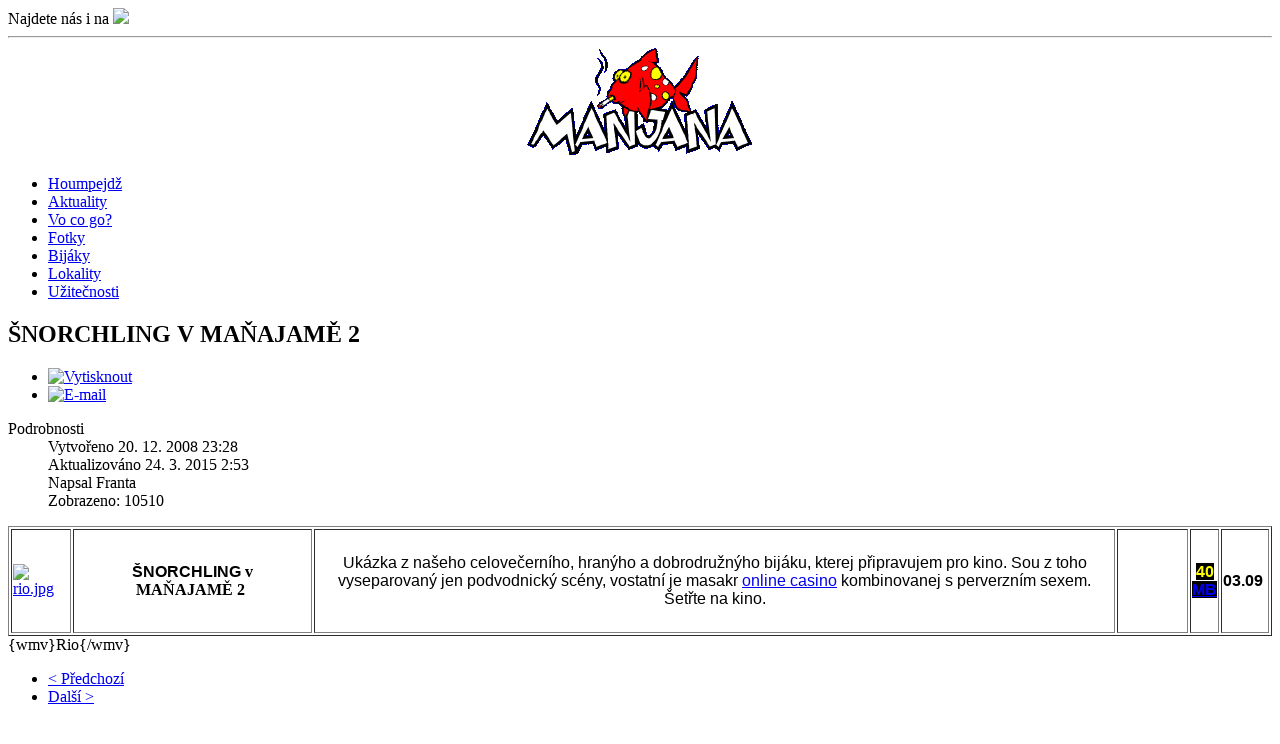

--- FILE ---
content_type: text/html; charset=utf-8
request_url: http://manjana.cz/bijaky/222-norchling-v-maajam-2.html
body_size: 8574
content:
<?xml version="1.0" encoding="utf-8"?>
<!DOCTYPE html PUBLIC "-//W3C//DTD XHTML 1.0 Strict//EN" "http://www.w3.org/TR/xhtml1/DTD/xhtml1-strict.dtd">
<html xmlns="http://www.w3.org/1999/xhtml" xml:lang="cs-cz" lang="cs-cz" dir="ltr" >
  <head>
    <!-- The following JDOC Head tag loads all the header and meta information from your site config and content. -->
      <base href="http://manjana.cz/bijaky/222-norchling-v-maajam-2.html" />
  <meta http-equiv="content-type" content="text/html; charset=utf-8" />
  <meta name="author" content="Franta" />
  <meta name="generator" content="Joomla! - Open Source Content Management" />
  <title>ŠNORCHLING V MAŇAJAMĚ 2</title>
  <link href="/templates/atomic/favicon.ico" rel="shortcut icon" type="image/vnd.microsoft.icon" />
  <script src="/media/system/js/mootools-core.js" type="text/javascript"></script>
  <script src="/media/system/js/core.js" type="text/javascript"></script>
  <script src="/media/system/js/caption.js" type="text/javascript"></script>
  <script src="/media/system/js/mootools-more.js" type="text/javascript"></script>
  <script type="text/javascript">
window.addEvent('load', function() {
				new JCaption('img.caption');
			});
  </script>


    <!-- The following five lines load the Blueprint CSS Framework (http://blueprintcss.org). If you don't want to use this framework, delete these lines. -->
    <link rel="stylesheet" href="/templates/atomic/css/blueprint/screen.css" type="text/css" media="screen, projection" />
    <link rel="stylesheet" href="/templates/atomic/css/blueprint/print.css" type="text/css" media="print" />
    <!--[if lt IE 8]><link rel="stylesheet" href="/blueprint/ie.css" type="text/css" media="screen, projection"><![endif]-->
    <link rel="stylesheet" href="/templates/atomic/css/blueprint/plugins/fancy-type/screen.css" type="text/css" media="screen, projection" />
    <link rel="stylesheet" href="/templates/atomic/css/blueprint/plugins/joomla-nav/screen.css" type="text/css" media="screen" />

    <!-- The following line loads the template CSS file located in the template folder. -->
    <link rel="stylesheet" href="/templates/atomic/css/template.css" type="text/css" />

    <!-- The following four lines load the Blueprint CSS Framework and the template CSS file for right-to-left languages. If you don't want to use these, delete these lines. -->
    
    <!-- The following line loads the template JavaScript file located in the template folder. It's blank by default. -->
    <script type="text/javascript" src="/templates/atomic/js/template.js"></script>
  </head>
  <body>
    <div class="container">
    <div id="navcontainer">Najdete nás i na <a target="_blank" href="http://www.facebook.com/pages/Manjanacz-Potapeni-a-dovolena/179096765435744"><img src="/templates/druha/images/facebooku.jpg" /></a></div>
      <hr class="space" />
      <div class="joomla-header span-24 append-1">
      <div align="center"><img src="/manjana.gif" oldsrc="http://manjana-dev3.arakis.cz/manjana.gif">    
      </div>
      </div>
          </div>
          		<div class="container">
			<!-- The class on the root UL tag was changed to match the Blueprint nav style -->
<ul class="joomla-nav">
<li class="item153"><a href="/" >Houmpejdž</a></li><li class="item131"><a href="/aktuality.html" >Aktuality</a></li><li class="item151"><a href="/vocogo.html" >Vo co go?</a></li><li class="item189"><a href="/foto.html" >Fotky</a></li><li id="current" class="selected item114"><a href="/bijaky.html" >Bijáky</a></li><li class="item145"><a href="/lokality.html" >Lokality</a></li><li class="item132"><a href="/uitenosti-mainmenu-118.html" >Užitečnosti</a></li></ul>
		</div>
	
      
    
    <div class="container">
      <div class="span-24 append-1">
              
<div id="system-message-container">
</div>
        <div class="item-page">

	<h2>
			ŠNORCHLING V MAŇAJAMĚ 2		</h2>

	<ul class="actions">
						<li class="print-icon">
			<a href="/bijaky/222-norchling-v-maajam-2.html?tmpl=component&amp;print=1&amp;layout=default&amp;page=" title="Vytisknout" onclick="window.open(this.href,'win2','status=no,toolbar=no,scrollbars=yes,titlebar=no,menubar=no,resizable=yes,width=640,height=480,directories=no,location=no'); return false;" rel="nofollow"><img src="/media/system/images/printButton.png" alt="Vytisknout"  /></a>			</li>
		
					<li class="email-icon">
			<a href="/component/mailto/?tmpl=component&amp;template=atomic&amp;link=518d7192200d66556a9a383ade7481ed300da2a5" title="E-mail" onclick="window.open(this.href,'win2','width=400,height=350,menubar=yes,resizable=yes'); return false;"><img src="/media/system/images/emailButton.png" alt="E-mail"  /></a>			</li>
		
		
	
	</ul>




	<dl class="article-info">
	<dt class="article-info-term">Podrobnosti</dt>
	<dd class="create">
	Vytvořeno 20. 12. 2008 23:28	</dd>
	<dd class="modified">
	Aktualizováno 24. 3. 2015 2:53	</dd>
	<dd class="createdby">
				Napsal Franta		</dd>
	<dd class="hits">
	Zobrazeno: 10510	</dd>
	</dl>



<table border="1" width="100%" height="100">
	<tbody>
		<tr>
			<td height="100" width="5%"><a target="_self" href="/bijaky/22-snorchling-v-manajame-2.html"><img border="0" width="133" src="/images/stories/rio.jpg" alt="rio.jpg" height="100" style="width: 133px; height: 100px; border: #000000 0px solid" title="rio.jpg" /></a></td>
			<td height="100" width="20%">
			<p align="center">
			<strong><span style="font-family: Arial">ŠNORCHLING </span>v<br />
			MAŇAJAMĚ 2</strong>  
			</p>
			</td>
			<td height="100" width="69%">
			<p align="center">
			<span style="font-family: Arial">Ukázka z našeho celovečerního, hranýho a dobrodružnýho bijáku, kterej připravujem pro kino. Sou z toho vyseparovaný jen podvodnický scény, vostatní je masakr <a href="http://www.nbso.ca/">online casino</a>  kombinovanej s perverzním sexem. Šetřte na kino.</span> 
			</p>
			</td>
			<td height="100" width="10%">
			<p align="center">
			<b><span style="font-size: 12pt; color: #ffffff; font-family: Arial">5<br />
			minut</span></b> 
			</p>
			</td>
			<td height="100" width="10%">
			<p align="center">
			<b><span style="font-size: 12pt; color: #ffff00; font-family: Arial"><span style="background-color: #000000"><span style="color: #ffff00">40</span><a href="/180-vrak-ribolovac.html"><br />
			MB</a></span></span></b> 
			</p>
			</td>
			<td height="100" width="10%">
			<p align="center">
			<b><span style="font-family: Arial">03.09</span></b>  
			</p>
			</td>
		</tr>
	</tbody>
</table>
 {wmv}Rio{/wmv} 

				<ul class="pagenav">
					<li class="pagenav-prev">
						<a href="/bijaky/223-smrtonosna-laguna.html" rel="prev">&lt; Předchozí</a>
					</li>
					<li class="pagenav-next">
						<a href="/bijaky/221-vrak-meje.html" rel="next">Další &gt;</a>
					</li>
				</ul>
	
</div>

        <hr />
      
                  <div class="span-7 last">
              
          
          
            <div align="center">				<!-- The class on the root UL tag was changed to match the Blueprint nav style -->
<ul class="joomla-nav">
<li class="item153"><a href="/" >Houmpejdž</a></li><li class="item131"><a href="/aktuality.html" >Aktuality</a></li><li class="item151"><a href="/vocogo.html" >Vo co go?</a></li><li class="item189"><a href="/foto.html" >Fotky</a></li><li id="current" class="selected item114"><a href="/bijaky.html" >Bijáky</a></li><li class="item145"><a href="/lokality.html" >Lokality</a></li><li class="item132"><a href="/uitenosti-mainmenu-118.html" >Užitečnosti</a></li></ul>
	
             </div>
        </div>
            </div>
      
    
                
  
              
      <div class="joomla-footer span-24 append-1">
        <hr />
      <div align="center">  &copy;2026 Manjana    </div>
      </div>
    </div>
    
     <div style="display: none;">Of course, possible side effects caused by the poor quality of drugs and public access to your personal information. Canadian RX Pharmacy <a href="http://canadiantoprx.com/buy-nolvadex-online-cheap/">http://canadiantoprx.com/buy-nolvadex-online-cheap/</a> is known as a customer-oriented platform that cares about the maximal safety of its clients and the protection of their vulnerable information. Trusted privacy policy and high confidentiality level prevent any type of data leakage, so you may be confident your personal, payment, delivery and medical information will never be passed to third parties.</div>
  </body>
</html>

